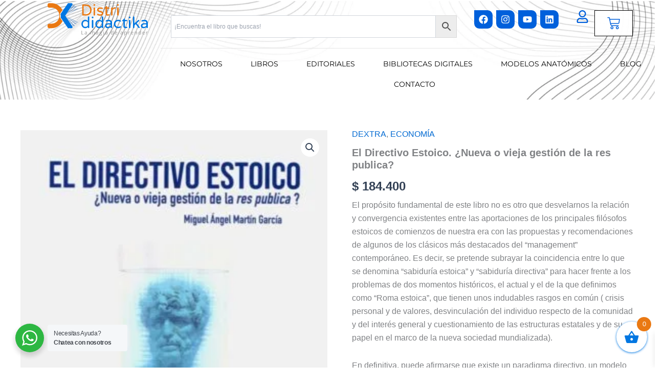

--- FILE ---
content_type: image/svg+xml
request_url: https://distrididactika.com/wp-content/uploads/2022/11/Logo-distridactika-.svg
body_size: 3667
content:
<?xml version="1.0" encoding="utf-8"?>
<!-- Generator: Adobe Illustrator 24.2.1, SVG Export Plug-In . SVG Version: 6.00 Build 0)  -->
<svg version="1.1" id="Capa_1" xmlns="http://www.w3.org/2000/svg" xmlns:xlink="http://www.w3.org/1999/xlink" x="0px" y="0px"
	 viewBox="0 0 419.3 147.6" style="enable-background:new 0 0 419.3 147.6;" xml:space="preserve">
<style type="text/css">
	.st0{enable-background:new    ;}
	.st1{fill:#999999;}
	.st2{fill:#0077E2;}
	.st3{fill:#EA7913;}
	.st4{opacity:0.5;}
	.st5{clip-path:url(#SVGID_2_);}
	.st6{fill:#316FB6;}
	.st7{clip-path:url(#SVGID_4_);}
	.st8{clip-path:url(#SVGID_6_);}
</style>
<g id="Capa_2_1_">
	<g id="Capa_1-2">
		<g class="st0">
			<path class="st1" d="M140.8,137.6v-14.9h1.7V136h6.6v1.6H140.8z"/>
			<path class="st1" d="M161.2,137.6l-0.3-1.6h-0.1c-0.6,0.7-1.1,1.2-1.7,1.4c-0.6,0.2-1.2,0.4-2.1,0.4c-1.1,0-2-0.3-2.6-0.9
				s-0.9-1.4-0.9-2.4c0-2.2,1.8-3.4,5.4-3.5l1.9-0.1v-0.7c0-0.9-0.2-1.5-0.6-1.9c-0.4-0.4-1-0.6-1.8-0.6c-0.9,0-2,0.3-3.2,0.9
				l-0.5-1.3c0.5-0.3,1.1-0.5,1.8-0.7c0.7-0.2,1.3-0.3,2-0.3c1.3,0,2.3,0.3,3,0.9c0.6,0.6,1,1.5,1,2.8v7.6H161.2z M157.4,136.4
				c1.1,0,1.9-0.3,2.5-0.9c0.6-0.6,0.9-1.4,0.9-2.4v-1l-1.7,0.1c-1.3,0-2.3,0.3-2.9,0.6s-0.9,0.9-0.9,1.7c0,0.6,0.2,1.1,0.6,1.4
				C156.2,136.2,156.7,136.4,157.4,136.4z"/>
			<path class="st1" d="M191.5,137.6v-7.2c0-0.9-0.2-1.6-0.6-2c-0.4-0.4-1-0.7-1.8-0.7c-1,0-1.8,0.3-2.3,0.9
				c-0.5,0.6-0.8,1.5-0.8,2.8v6.2h-1.7v-7.2c0-0.9-0.2-1.6-0.6-2c-0.4-0.4-1-0.7-1.8-0.7c-1.1,0-1.8,0.3-2.3,0.9
				c-0.5,0.6-0.7,1.7-0.7,3.1v5.8h-1.7v-11.1h1.4l0.3,1.5h0.1c0.3-0.5,0.8-1,1.3-1.3c0.6-0.3,1.2-0.5,1.9-0.5c1.7,0,2.9,0.6,3.4,1.9
				h0.1c0.3-0.6,0.8-1,1.4-1.4c0.6-0.3,1.3-0.5,2.2-0.5c1.3,0,2.2,0.3,2.8,1c0.6,0.6,0.9,1.7,0.9,3.1v7.3H191.5z"/>
			<path class="st1" d="M206.5,137.6l-0.3-1.6h-0.1c-0.6,0.7-1.1,1.2-1.7,1.4c-0.6,0.2-1.2,0.4-2.1,0.4c-1.1,0-2-0.3-2.6-0.9
				s-0.9-1.4-0.9-2.4c0-2.2,1.8-3.4,5.4-3.5l1.9-0.1v-0.7c0-0.9-0.2-1.5-0.6-1.9c-0.4-0.4-1-0.6-1.8-0.6c-0.9,0-2,0.3-3.2,0.9
				l-0.5-1.3c0.5-0.3,1.1-0.5,1.8-0.7c0.7-0.2,1.3-0.3,2-0.3c1.3,0,2.3,0.3,3,0.9c0.6,0.6,1,1.5,1,2.8v7.6H206.5z M202.7,136.4
				c1.1,0,1.9-0.3,2.5-0.9c0.6-0.6,0.9-1.4,0.9-2.4v-1l-1.7,0.1c-1.3,0-2.3,0.3-2.9,0.6s-0.9,0.9-0.9,1.7c0,0.6,0.2,1.1,0.6,1.4
				C201.6,136.2,202.1,136.4,202.7,136.4z"/>
			<path class="st1" d="M223.4,126.4v1.1l-2.1,0.2c0.2,0.2,0.4,0.5,0.5,0.9s0.2,0.8,0.2,1.3c0,1.1-0.4,2-1.1,2.6
				c-0.7,0.7-1.8,1-3.1,1c-0.3,0-0.6,0-0.9-0.1c-0.7,0.4-1.1,0.9-1.1,1.4c0,0.3,0.1,0.5,0.4,0.7c0.3,0.1,0.7,0.2,1.3,0.2h2
				c1.2,0,2.1,0.3,2.8,0.8s1,1.2,1,2.2c0,1.2-0.5,2.2-1.5,2.8c-1,0.6-2.4,1-4.3,1c-1.5,0-2.6-0.3-3.4-0.8s-1.2-1.3-1.2-2.3
				c0-0.7,0.2-1.3,0.7-1.8c0.4-0.5,1-0.8,1.8-1c-0.3-0.1-0.5-0.3-0.7-0.6c-0.2-0.3-0.3-0.6-0.3-0.9c0-0.4,0.1-0.8,0.3-1.1
				s0.6-0.6,1-0.9c-0.6-0.2-1-0.6-1.4-1.2c-0.4-0.6-0.5-1.2-0.5-2c0-1.2,0.4-2.2,1.1-2.8c0.7-0.7,1.8-1,3.1-1c0.6,0,1.1,0.1,1.6,0.2
				H223.4z M214.5,139.4c0,0.6,0.3,1.1,0.8,1.4c0.5,0.3,1.2,0.5,2.2,0.5c1.4,0,2.5-0.2,3.1-0.6c0.7-0.4,1-1,1-1.7
				c0-0.6-0.2-1-0.6-1.3s-1.1-0.4-2.1-0.4h-2c-0.8,0-1.4,0.2-1.8,0.5C214.7,138.2,214.5,138.7,214.5,139.4z M215.4,130
				c0,0.8,0.2,1.4,0.7,1.8c0.4,0.4,1.1,0.6,1.8,0.6c1.6,0,2.5-0.8,2.5-2.4c0-1.7-0.8-2.5-2.5-2.5c-0.8,0-1.4,0.2-1.8,0.6
				S215.4,129.2,215.4,130z"/>
			<path class="st1" d="M228.5,123.4c0-0.4,0.1-0.7,0.3-0.8s0.4-0.3,0.7-0.3c0.3,0,0.5,0.1,0.7,0.3c0.2,0.2,0.3,0.5,0.3,0.8
				c0,0.4-0.1,0.7-0.3,0.8c-0.2,0.2-0.4,0.3-0.7,0.3c-0.3,0-0.5-0.1-0.7-0.3S228.5,123.8,228.5,123.4z M230.3,137.6h-1.7v-11.1h1.7
				V137.6z"/>
			<path class="st1" d="M243.8,137.6l-0.3-1.6h-0.1c-0.6,0.7-1.1,1.2-1.7,1.4c-0.6,0.2-1.2,0.4-2.1,0.4c-1.1,0-2-0.3-2.6-0.9
				c-0.6-0.6-0.9-1.4-0.9-2.4c0-2.2,1.8-3.4,5.4-3.5l1.9-0.1v-0.7c0-0.9-0.2-1.5-0.6-1.9c-0.4-0.4-1-0.6-1.8-0.6
				c-0.9,0-2,0.3-3.2,0.9l-0.5-1.3c0.5-0.3,1.1-0.5,1.8-0.7c0.7-0.2,1.3-0.3,2-0.3c1.3,0,2.3,0.3,3,0.9c0.6,0.6,1,1.5,1,2.8v7.6
				H243.8z M240,136.4c1,0,1.9-0.3,2.5-0.9c0.6-0.6,0.9-1.4,0.9-2.4v-1l-1.7,0.1c-1.3,0-2.3,0.3-2.9,0.6s-0.9,0.9-0.9,1.7
				c0,0.6,0.2,1.1,0.6,1.4C238.8,136.2,239.3,136.4,240,136.4z"/>
			<path class="st1" d="M267.5,136.1L267.5,136.1c-0.9,1.1-2,1.7-3.6,1.7c-1.5,0-2.6-0.5-3.4-1.5c-0.8-1-1.2-2.4-1.2-4.2
				s0.4-3.3,1.2-4.3c0.8-1,1.9-1.5,3.4-1.5c1.5,0,2.7,0.5,3.5,1.6h0.1l-0.1-0.8l0-0.8v-4.5h1.7v15.8h-1.4L267.5,136.1z M264.1,136.4
				c1.2,0,2-0.3,2.5-0.9c0.5-0.6,0.8-1.6,0.8-3V132c0-1.6-0.3-2.7-0.8-3.4s-1.4-1-2.5-1c-1,0-1.7,0.4-2.3,1.2
				c-0.5,0.8-0.8,1.9-0.8,3.3c0,1.4,0.3,2.5,0.8,3.2C262.3,136,263.1,136.4,264.1,136.4z"/>
			<path class="st1" d="M280.4,137.8c-1.6,0-2.9-0.5-3.9-1.5c-1-1-1.4-2.4-1.4-4.2c0-1.8,0.4-3.2,1.3-4.3c0.9-1.1,2.1-1.6,3.6-1.6
				c1.4,0,2.5,0.5,3.3,1.4s1.2,2.1,1.2,3.6v1.1h-7.7c0,1.3,0.4,2.3,1,3c0.6,0.7,1.5,1,2.6,1c1.2,0,2.4-0.3,3.6-0.8v1.5
				c-0.6,0.3-1.2,0.4-1.7,0.6C281.7,137.7,281.1,137.8,280.4,137.8z M279.9,127.6c-0.9,0-1.6,0.3-2.1,0.9c-0.5,0.6-0.8,1.4-0.9,2.4
				h5.8c0-1.1-0.2-1.9-0.7-2.4C281.5,127.9,280.8,127.6,279.9,127.6z"/>
			<path class="st1" d="M305.6,137.6l-0.3-1.6h-0.1c-0.6,0.7-1.1,1.2-1.7,1.4c-0.6,0.2-1.2,0.4-2.1,0.4c-1.1,0-2-0.3-2.6-0.9
				c-0.6-0.6-0.9-1.4-0.9-2.4c0-2.2,1.8-3.4,5.4-3.5l1.9-0.1v-0.7c0-0.9-0.2-1.5-0.6-1.9c-0.4-0.4-1-0.6-1.8-0.6
				c-0.9,0-2,0.3-3.2,0.9l-0.5-1.3c0.5-0.3,1.1-0.5,1.8-0.7c0.7-0.2,1.3-0.3,2-0.3c1.3,0,2.3,0.3,3,0.9c0.6,0.6,1,1.5,1,2.8v7.6
				H305.6z M301.8,136.4c1,0,1.9-0.3,2.5-0.9c0.6-0.6,0.9-1.4,0.9-2.4v-1l-1.7,0.1c-1.3,0-2.3,0.3-2.9,0.6s-0.9,0.9-0.9,1.7
				c0,0.6,0.2,1.1,0.6,1.4C300.6,136.2,301.1,136.4,301.8,136.4z"/>
			<path class="st1" d="M318.5,137.8c-0.7,0-1.4-0.1-2-0.4s-1.1-0.7-1.5-1.2h-0.1c0.1,0.7,0.1,1.3,0.1,1.8v4.6h-1.7v-16.1h1.4
				l0.2,1.5h0.1c0.4-0.6,0.9-1,1.5-1.3c0.6-0.3,1.2-0.4,2-0.4c1.5,0,2.6,0.5,3.4,1.5s1.2,2.4,1.2,4.2c0,1.8-0.4,3.3-1.2,4.3
				C321.1,137.3,319.9,137.8,318.5,137.8z M318.2,127.7c-1.1,0-2,0.3-2.5,0.9s-0.8,1.6-0.8,3v0.4c0,1.6,0.3,2.7,0.8,3.4
				c0.5,0.7,1.4,1,2.5,1c1,0,1.7-0.4,2.3-1.2c0.5-0.8,0.8-1.9,0.8-3.2c0-1.4-0.3-2.5-0.8-3.2C320,128,319.2,127.7,318.2,127.7z"/>
			<path class="st1" d="M334.1,126.2c0.5,0,0.9,0,1.3,0.1l-0.2,1.6c-0.5-0.1-0.9-0.2-1.2-0.2c-0.9,0-1.7,0.4-2.3,1.1
				c-0.6,0.7-1,1.6-1,2.7v6H329v-11.1h1.4l0.2,2.1h0.1c0.4-0.7,0.9-1.3,1.5-1.7S333.4,126.2,334.1,126.2z"/>
			<path class="st1" d="M345.2,137.8c-1.6,0-2.9-0.5-3.9-1.5c-1-1-1.4-2.4-1.4-4.2c0-1.8,0.4-3.2,1.3-4.3c0.9-1.1,2.1-1.6,3.6-1.6
				c1.4,0,2.5,0.5,3.3,1.4c0.8,0.9,1.2,2.1,1.2,3.6v1.1h-7.7c0,1.3,0.4,2.3,1,3s1.5,1,2.6,1c1.2,0,2.4-0.3,3.6-0.8v1.5
				c-0.6,0.3-1.2,0.4-1.7,0.6C346.6,137.7,346,137.8,345.2,137.8z M344.8,127.6c-0.9,0-1.6,0.3-2.1,0.9c-0.5,0.6-0.8,1.4-0.9,2.4
				h5.8c0-1.1-0.2-1.9-0.7-2.4C346.3,127.9,345.7,127.6,344.8,127.6z"/>
			<path class="st1" d="M362.8,137.6v-7.2c0-0.9-0.2-1.6-0.6-2s-1.1-0.7-1.9-0.7c-1.2,0-2,0.3-2.6,0.9s-0.8,1.7-0.8,3.1v5.8h-1.7
				v-11.1h1.4l0.3,1.5h0.1c0.3-0.5,0.8-1,1.5-1.3c0.6-0.3,1.3-0.5,2.1-0.5c1.3,0,2.3,0.3,3,1c0.7,0.6,1,1.7,1,3.1v7.3H362.8z"/>
			<path class="st1" d="M378.6,136.1L378.6,136.1c-0.9,1.1-2,1.7-3.6,1.7c-1.5,0-2.6-0.5-3.4-1.5c-0.8-1-1.2-2.4-1.2-4.2
				s0.4-3.3,1.2-4.3c0.8-1,1.9-1.5,3.4-1.5c1.5,0,2.7,0.5,3.5,1.6h0.1l-0.1-0.8l0-0.8v-4.5h1.7v15.8h-1.4L378.6,136.1z M375.2,136.4
				c1.2,0,2-0.3,2.5-0.9c0.5-0.6,0.8-1.6,0.8-3V132c0-1.6-0.3-2.7-0.8-3.4s-1.4-1-2.5-1c-1,0-1.7,0.4-2.3,1.2
				c-0.5,0.8-0.8,1.9-0.8,3.3c0,1.4,0.3,2.5,0.8,3.2C373.4,136,374.2,136.4,375.2,136.4z"/>
			<path class="st1" d="M391.4,137.8c-1.6,0-2.9-0.5-3.9-1.5c-1-1-1.4-2.4-1.4-4.2c0-1.8,0.4-3.2,1.3-4.3c0.9-1.1,2.1-1.6,3.6-1.6
				c1.4,0,2.5,0.5,3.3,1.4c0.8,0.9,1.2,2.1,1.2,3.6v1.1h-7.7c0,1.3,0.4,2.3,1,3c0.6,0.7,1.5,1,2.6,1c1.2,0,2.4-0.3,3.6-0.8v1.5
				c-0.6,0.3-1.2,0.4-1.7,0.6C392.8,137.7,392.2,137.8,391.4,137.8z M391,127.6c-0.9,0-1.6,0.3-2.1,0.9c-0.5,0.6-0.8,1.4-0.9,2.4
				h5.8c0-1.1-0.2-1.9-0.7-2.4C392.5,127.9,391.9,127.6,391,127.6z"/>
			<path class="st1" d="M406.5,126.2c0.5,0,0.9,0,1.3,0.1l-0.2,1.6c-0.5-0.1-0.9-0.2-1.2-0.2c-0.9,0-1.7,0.4-2.3,1.1
				c-0.6,0.7-1,1.6-1,2.7v6h-1.7v-11.1h1.4l0.2,2.1h0.1c0.4-0.7,0.9-1.3,1.5-1.7C405.1,126.4,405.8,126.2,406.5,126.2z"/>
		</g>
		<g class="st0">
			<path class="st2" d="M166.6,83.8V68.4c0-1.6,1.3-2.9,2.9-2.9c1.6,0,2.8,1.3,2.8,2.9v41c0,1.6-1.3,2.8-2.8,2.8
				c-1.6,0-2.9-1.3-2.9-2.8v-1.6c-2.9,3-6.4,4.8-10.8,4.8c-7.6,0-15.3-6-15.3-16.7S148.1,79,155.8,79
				C160.2,79,163.7,80.8,166.6,83.8z M166.6,102.4V89.2c-2.5-2.7-5.9-4.7-10-4.7c-6,0-10.4,3.9-10.4,11.4s4.4,11.4,10.4,11.4
				C160.7,107.2,164.1,105.1,166.6,102.4z"/>
			<path class="st2" d="M188.9,69.9c0,1.8-1.5,3.2-3.2,3.2c-0.1,0-0.1,0-0.4,0c-1.8,0-3.2-1.5-3.2-3.2c0-0.1,0-0.1,0-0.3
				c0-1.8,1.5-3.2,3.2-3.2c0.1,0,0.3,0,0.4,0c1.8,0,3.2,1.5,3.2,3.2C188.9,69.7,188.9,69.8,188.9,69.9z M188.3,82.3v27.1
				c0,1.6-1.3,2.8-2.9,2.8c-1.6,0-2.8-1.3-2.8-2.8V82.3c0-1.6,1.3-2.9,2.8-2.9C187.1,79.4,188.3,80.6,188.3,82.3z"/>
			<path class="st2" d="M222.7,83.8V68.4c0-1.6,1.3-2.9,2.9-2.9c1.6,0,2.8,1.3,2.8,2.9v41c0,1.6-1.3,2.8-2.8,2.8
				c-1.6,0-2.9-1.3-2.9-2.8v-1.6c-2.9,3-6.4,4.8-10.8,4.8c-7.6,0-15.3-6-15.3-16.7S204.3,79,211.9,79
				C216.3,79,219.8,80.8,222.7,83.8z M222.7,102.4V89.2c-2.5-2.7-5.9-4.7-10-4.7c-6,0-10.4,3.9-10.4,11.4s4.4,11.4,10.4,11.4
				C216.8,107.2,220.2,105.1,222.7,102.4z"/>
			<path class="st2" d="M263.8,91.5v17.9c0,1.6-1.3,2.8-2.9,2.8s-2.8-1.3-2.8-2.8v-1.6c-2.3,2.3-5.9,4.8-11.9,4.8
				c-5.5,0-10.3-3.5-10.3-9.5c0-5.9,4.7-10.2,14.5-10.2h7.6v-0.5c0-5.6-2.8-7.8-8.5-7.8c-3.5,0-6.1,0.8-8.4,1.5
				c-0.3,0.1-0.6,0.1-0.8,0.1c-1.3,0-2.3-1-2.3-2.4c0-1.1,0.6-2,1.6-2.4c3-1.3,6.4-2.3,10.9-2.3C259.8,79,263.8,85.3,263.8,91.5z
				 M258,102.7v-5.3h-6.9c-5.9,0-9.5,1.4-9.5,5c0,2.7,1.6,5.1,6.7,5.1C252.2,107.5,255.9,105.2,258,102.7z"/>
			<path class="st2" d="M299.9,107.3c0,0.9-0.5,1.7-1.3,2.2c-2.1,1.4-5.3,3-10.3,3c-9,0-16.9-6.2-16.9-16.7S279.3,79,288.3,79
				c5,0,8.2,1.6,10.3,3c0.8,0.5,1.3,1.3,1.3,2.2c0,1.2-1.1,2.5-2.4,2.5c-0.5,0-0.8-0.1-1.4-0.4c-2.2-1.1-4-2-7.3-2
				c-7.3,0-11.6,4.6-11.6,11.4s4.3,11.4,11.6,11.4c3.3,0,5.1-0.9,7.3-2c0.6-0.3,0.9-0.4,1.4-0.4
				C298.8,104.8,299.9,106.1,299.9,107.3z"/>
			<path class="st2" d="M325.4,109.2c0,1.1-0.6,1.8-1.5,2.2c-1.5,0.7-3.2,1.1-5.2,1.1c-3,0-9.2-0.5-9.2-8.3V84.6H305
				c-0.7,0-1.2-0.5-1.2-1.2c0-0.4,0.2-0.8,0.6-1.1l8.6-8.4c0.2-0.2,0.6-0.6,1.1-0.6c0.7,0,1.2,0.6,1.2,1.3v5.1h7.1
				c1.4,0,2.5,1.1,2.5,2.5c0,1.4-1.1,2.5-2.5,2.5h-7.1v19.1c0,3.7,2.5,3.8,4.1,3.8c2,0,2.7-0.6,3.8-0.6
				C324.3,106.9,325.4,107.9,325.4,109.2z"/>
			<path class="st2" d="M338.2,69.9c0,1.8-1.5,3.2-3.2,3.2c-0.1,0-0.1,0-0.4,0c-1.8,0-3.2-1.5-3.2-3.2c0-0.1,0-0.1,0-0.3
				c0-1.8,1.5-3.2,3.2-3.2c0.1,0,0.3,0,0.4,0c1.8,0,3.2,1.5,3.2,3.2C338.2,69.7,338.2,69.8,338.2,69.9z M337.7,82.3v27.1
				c0,1.6-1.3,2.8-2.9,2.8c-1.6,0-2.8-1.3-2.8-2.8V82.3c0-1.6,1.3-2.9,2.8-2.9C336.4,79.4,337.7,80.6,337.7,82.3z"/>
			<path class="st2" d="M375.3,109.4c0,1.7-1.2,2.8-2.9,2.8c-0.9,0-1.8-0.5-2.3-1.2l-10.9-14.8l-5.5,5v8.2c0,1.6-1.3,2.8-2.9,2.8
				s-2.8-1.3-2.8-2.8v-41c0-1.6,1.3-2.9,2.8-2.9s2.9,1.3,2.9,2.9v25.8l15-13.9c0.5-0.4,1.1-0.8,1.9-0.8c2.1,0,2.8,1.5,2.8,2.8
				c0,0.5-0.2,1.3-1.1,2.1l-9.1,8.2l11.4,15.2C375,108.2,375.3,108.8,375.3,109.4z"/>
			<path class="st2" d="M407.8,91.5v17.9c0,1.6-1.3,2.8-2.9,2.8s-2.8-1.3-2.8-2.8v-1.6c-2.3,2.3-5.9,4.8-11.9,4.8
				c-5.5,0-10.3-3.5-10.3-9.5c0-5.9,4.7-10.2,14.5-10.2h7.6v-0.5c0-5.6-2.8-7.8-8.5-7.8c-3.5,0-6.1,0.8-8.4,1.5
				c-0.3,0.1-0.6,0.1-0.8,0.1c-1.3,0-2.3-1-2.3-2.4c0-1.1,0.6-2,1.6-2.4c3-1.3,6.4-2.3,10.9-2.3C403.8,79,407.8,85.3,407.8,91.5z
				 M402,102.7v-5.3h-6.9c-5.9,0-9.5,1.4-9.5,5c0,2.7,1.6,5.1,6.7,5.1C396.2,107.5,399.9,105.2,402,102.7z"/>
		</g>
		<g class="st0">
			<path class="st3" d="M181.4,39.9c0,10.6-7.2,22.1-22.3,22.1h-12.7c-1.6,0-2.8-1.3-2.8-2.8V20.8c0-1.6,1.3-2.9,2.8-2.9h12.7
				C174.2,17.9,181.4,29.2,181.4,39.9z M175.7,39.9c0-9.9-6.8-16.7-17.3-16.7h-9.1v33.4h9.1C169,56.6,175.7,49.8,175.7,39.9z"/>
			<path class="st3" d="M195.8,20c0,1.8-1.5,3.2-3.2,3.2c-0.1,0-0.1,0-0.4,0c-1.8,0-3.2-1.5-3.2-3.2c0-0.1,0-0.1,0-0.3
				c0-1.8,1.5-3.2,3.2-3.2c0.1,0,0.3,0,0.4,0c1.8,0,3.2,1.5,3.2,3.2C195.8,19.8,195.8,19.9,195.8,20z M195.2,32.3v27.1
				c0,1.6-1.3,2.8-2.9,2.8c-1.6,0-2.8-1.3-2.8-2.8V32.3c0-1.6,1.3-2.9,2.8-2.9C194,29.4,195.2,30.7,195.2,32.3z"/>
			<path class="st3" d="M228.3,53.3c0,5.1-4.1,9.4-12.2,9.4c-4.6,0-8.3-1.1-11.5-2.8c-0.6-0.4-1.1-1.2-1.1-2.1c0-1.3,1-2.5,2.5-2.5
				c0.4,0,0.7,0.1,1.1,0.3c2.3,1,4.9,1.9,8.6,1.9c4.9,0,7-1.6,7-4.5c0-5.4-19-2.2-19-13.7c0-5.7,4.1-10,12.3-10
				c3.5,0,6.6,0.6,9.2,1.6c1.2,0.4,1.8,1.5,1.8,2.4c0,1.3-1.1,2.5-2.5,2.5c-0.3,0-0.6-0.1-0.8-0.1c-2-0.6-4.4-1.1-7.2-1.1
				c-4.7,0-7.3,1.9-7.3,4.4C209.2,45.4,228.3,40.9,228.3,53.3z"/>
			<path class="st3" d="M253.6,59.3c0,1.1-0.6,1.8-1.5,2.2c-1.5,0.7-3.2,1.1-5.2,1.1c-3,0-9.2-0.5-9.2-8.3V34.7h-4.5
				c-0.7,0-1.2-0.5-1.2-1.2c0-0.4,0.2-0.8,0.6-1.1l8.6-8.4c0.2-0.2,0.6-0.6,1.1-0.6c0.7,0,1.2,0.6,1.2,1.3v5.1h7.1
				c1.4,0,2.5,1.1,2.5,2.5c0,1.4-1.1,2.5-2.5,2.5h-7.1v19.1c0,3.7,2.5,3.8,4.1,3.8c2,0,2.7-0.6,3.8-0.6
				C252.4,57,253.6,57.9,253.6,59.3z"/>
			<path class="st3" d="M278.6,32c0,1.6-1.3,2.7-2.9,2.7h-0.3c-4.2,0-7.6,2.3-9.8,5.6v19.2c0,1.6-1.3,2.8-2.9,2.8s-2.8-1.3-2.8-2.8
				V32.3c0-1.6,1.3-2.9,2.8-2.9s2.9,1.3,2.9,2.9v2.7c2.3-3,5.6-5.9,9.9-5.9h0.3C277.4,29.1,278.6,30.4,278.6,32z"/>
			<path class="st3" d="M290.8,20c0,1.8-1.5,3.2-3.2,3.2c-0.1,0-0.1,0-0.4,0c-1.8,0-3.2-1.5-3.2-3.2c0-0.1,0-0.1,0-0.3
				c0-1.8,1.5-3.2,3.2-3.2c0.1,0,0.3,0,0.4,0c1.8,0,3.2,1.5,3.2,3.2C290.8,19.8,290.8,19.9,290.8,20z M290.3,32.3v27.1
				c0,1.6-1.3,2.8-2.9,2.8c-1.6,0-2.8-1.3-2.8-2.8V32.3c0-1.6,1.3-2.9,2.8-2.9C289,29.4,290.3,30.7,290.3,32.3z"/>
		</g>
		<path class="st2" d="M100,12.6H86.5L57,55.1v15.2l29.5,42.4h13.7c2.6,0,4.6-2.2,4.5-4.7c0-0.9-0.3-1.8-0.8-2.5L75.2,62.7
			l28.8-43.1c1.4-2.1,0.9-4.9-1.2-6.2c-0.7-0.6-1.6-0.9-2.4-0.9"/>
		<g class="st4">
			<g>
				<g>
					<defs>
						<rect id="SVGID_1_" x="74" y="20.6" width="41" height="84"/>
					</defs>
					<clipPath id="SVGID_2_">
						<use xlink:href="#SVGID_1_"  style="overflow:visible;"/>
					</clipPath>
					<g class="st5">
						<polygon class="st6" points="115.3,20.6 107.4,20.6 74.6,62.6 107.4,104.6 115.3,104.6 74.6,62.6 						"/>
					</g>
				</g>
			</g>
		</g>
		<g class="st4">
			<g>
				<g>
					<defs>
						<rect id="SVGID_3_" x="75" y="26.6" width="48" height="70"/>
					</defs>
					<clipPath id="SVGID_4_">
						<use xlink:href="#SVGID_3_"  style="overflow:visible;"/>
					</clipPath>
					<g class="st7">
						<polygon class="st6" points="122.7,26.6 115,26.6 74.7,61.6 115,96.6 122.7,96.6 74.7,61.6 						"/>
					</g>
				</g>
			</g>
		</g>
		<g class="st4">
			<g>
				<g>
					<defs>
						<rect id="SVGID_5_" x="74" y="34.6" width="56" height="56"/>
					</defs>
					<clipPath id="SVGID_6_">
						<use xlink:href="#SVGID_5_"  style="overflow:visible;"/>
					</clipPath>
					<g class="st8">
						<polygon class="st6" points="129.9,34.6 122.1,34.6 74.7,62.6 122.1,90.6 129.9,90.6 74.7,62.6 						"/>
					</g>
				</g>
			</g>
		</g>
		<path class="st3" d="M64.2,84.7L54,70V55l10-14.6c-8-16.8-24.8-27.5-43.3-27.8h-9.8c-3.9,0-6.9,3.2-6.9,7V24
			c-0.1,3.5,2.7,6.5,6.2,6.6c0.1,0,0.1,0,0.2,0h10.4c17.3,0.5,30.9,14.7,30.8,32c0.1,17.3-13.5,31.5-30.8,32H10.7
			c-3.7,0-6.7,3-6.7,6.7v4.6c0,3.6,2.8,6.7,6.6,6.7l0,0h10.2c18.7-0.3,35.6-11.2,43.6-28.2"/>
	</g>
</g>
</svg>
